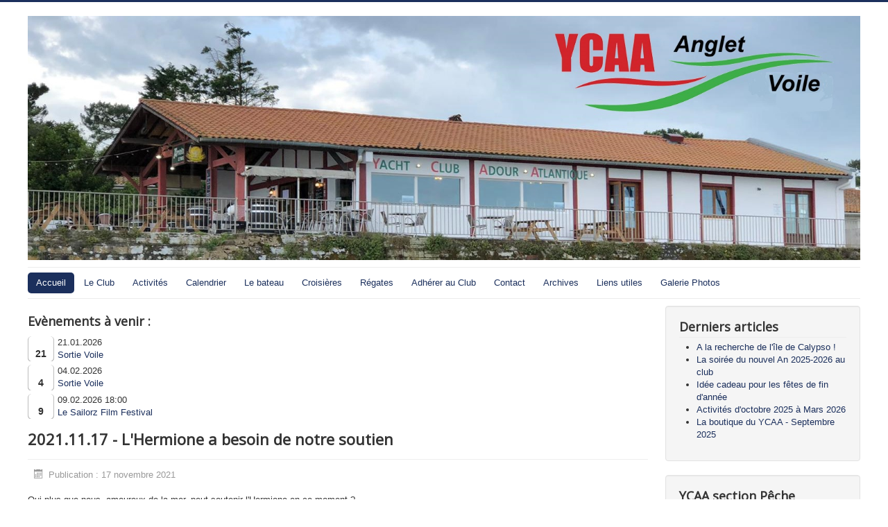

--- FILE ---
content_type: text/html; charset=utf-8
request_url: https://ycaa-voile.fr/index.php?option=com_content&view=article&id=151:2021-11-17-l-hermione-a-besoin-de-nous&catid=2&Itemid=101
body_size: 5302
content:
<!DOCTYPE html>
<html lang="fr-fr" dir="ltr">
<head>
	<meta name="viewport" content="width=device-width, initial-scale=1.0" />
	<meta charset="utf-8" />
	<meta name="keywords" content="voile,club,navigation,sailing,régate,croisière,basque,euskara,nautisme,pays,association,vela,cote,naviguer,navegar,belaontzi" />
	<meta name="og:title" content="2021.11.17 - L'Hermione a besoin de notre soutien" />
	<meta name="og:type" content="article" />
	<meta name="og:image" content="https://ycaa-voile.fr/images/2021_09_16_03.jpg" />
	<meta name="og:url" content="https://ycaa-voile.fr/index.php?option=com_content&amp;amp;view=article&amp;amp;id=151:2021-11-17-l-hermione-a-besoin-de-nous&amp;amp;catid=2&amp;amp;Itemid=101" />
	<meta name="og:site_name" content="YCAA Voile" />
	<meta name="og:description" content="Club de Voile YCAA à Anglet
 Régates, croisières, sorties journalières" />
	<meta name="author" content="Super Utilisateur" />
	<meta name="description" content="Club de Voile YCAA à Anglet
 Régates, croisières, sorties journalières" />
	<meta name="generator" content="Joomla! - Open Source Content Management" />
	<title>2021.11.17 - L'Hermione a besoin de notre soutien</title>
	<link href="/templates/protostar/favicon.ico" rel="shortcut icon" type="image/vnd.microsoft.icon" />
	<link href="/templates/protostar/css/template.css?435e52f046a6c9bfef96879f08821e5c" rel="stylesheet" />
	<link href="https://fonts.googleapis.com/css?family=Open+Sans" rel="stylesheet" />
	<link href="/media/com_dpcalendar/css/dpcalendar/dpcalendar.min.css" rel="stylesheet" />
	<link href="/media/mod_dpcalendar_upcoming/css/default.min.css" rel="stylesheet" />
	<style>

	h1, h2, h3, h4, h5, h6, .site-title {
		font-family: 'Open Sans', sans-serif;
	}
	body.site {
		border-top: 3px solid #1b2f5c;
		background-color: #214579;
	}
	a {
		color: #1b2f5c;
	}
	.nav-list > .active > a,
	.nav-list > .active > a:hover,
	.dropdown-menu li > a:hover,
	.dropdown-menu .active > a,
	.dropdown-menu .active > a:hover,
	.nav-pills > .active > a,
	.nav-pills > .active > a:hover,
	.btn-primary {
		background: #1b2f5c;
	}
	</style>
	<script type="application/json" class="joomla-script-options new">{"csrf.token":"eb3d2839bdf7edb44b78d485d6be4756","system.paths":{"root":"","base":""},"system.keepalive":{"interval":840000,"uri":"\/index.php?option=com_ajax&amp;format=json"}}</script>
	<script src="/media/jui/js/jquery.min.js?435e52f046a6c9bfef96879f08821e5c"></script>
	<script src="/media/jui/js/jquery-noconflict.js?435e52f046a6c9bfef96879f08821e5c"></script>
	<script src="/media/jui/js/jquery-migrate.min.js?435e52f046a6c9bfef96879f08821e5c"></script>
	<script src="/media/system/js/caption.js?435e52f046a6c9bfef96879f08821e5c"></script>
	<script src="/media/jui/js/bootstrap.min.js?435e52f046a6c9bfef96879f08821e5c"></script>
	<script src="/templates/protostar/js/template.js?435e52f046a6c9bfef96879f08821e5c"></script>
	<!--[if lt IE 9]><script src="/media/jui/js/html5.js?435e52f046a6c9bfef96879f08821e5c"></script><![endif]-->
	<script src="/media/system/js/core.js?435e52f046a6c9bfef96879f08821e5c"></script>
	<!--[if lt IE 9]><script src="/media/system/js/polyfill.event.js?435e52f046a6c9bfef96879f08821e5c"></script><![endif]-->
	<script src="/media/system/js/keepalive.js?435e52f046a6c9bfef96879f08821e5c"></script>
	<script src="/media/com_dpcalendar/js/dpcalendar/dpcalendar.min.js" defer></script>
	<script src="/media/com_dpcalendar/js/domurl/url.min.js" defer></script>
	<script>
jQuery(window).on('load',  function() {
				new JCaption('img.caption');
			});
	</script>

</head>
<body class="site com_content view-article no-layout no-task itemid-101 fluid">
	<!-- Body -->
	<div class="body" id="top">
		<div class="container-fluid">
			<!-- Header -->
			<header class="header" role="banner">
				<div class="header-inner clearfix">
					<a class="brand pull-left" href="/">
						<img src="https://ycaa-voile.fr/images/headers/2023_04_09_Photo-YCAA.jpg" alt="YCAA Voile" />											</a>
					<div class="header-search pull-right">
						
					</div>
				</div>
			</header>
							<nav class="navigation" role="navigation">
					<div class="navbar pull-left">
						<a class="btn btn-navbar collapsed" data-toggle="collapse" data-target=".nav-collapse">
							<span class="element-invisible">Basculer la navigation</span>
							<span class="icon-bar"></span>
							<span class="icon-bar"></span>
							<span class="icon-bar"></span>
						</a>
					</div>
					<div class="nav-collapse">
						<ul class="nav menu nav-pills mod-list">
<li class="item-101 default current active"><a href="/index.php?option=com_content&amp;view=featured&amp;Itemid=101" >Accueil</a></li><li class="item-108"><a href="/index.php?option=com_content&amp;view=article&amp;id=2&amp;Itemid=108" title="Description du club">Le Club</a></li><li class="item-492"><a href="https://www.ycaa-voile.fr/media/com_acymailing/upload/Sorties-voile.pdf" title="Tableau des activités du club dans le mois" target="_blank" rel="noopener noreferrer">Activités</a></li><li class="item-130"><a href="/index.php?option=com_dpcalendar&amp;view=calendar&amp;Itemid=130" >Calendrier</a></li><li class="item-109"><a href="/index.php?option=com_content&amp;view=article&amp;id=3&amp;Itemid=109" >Le bateau</a></li><li class="item-110"><a href="/index.php?option=com_content&amp;view=article&amp;id=4&amp;Itemid=110" >Croisières</a></li><li class="item-111"><a href="/index.php?option=com_content&amp;view=article&amp;id=5&amp;Itemid=111" >Régates</a></li><li class="item-112"><a href="/index.php?option=com_content&amp;view=article&amp;id=6&amp;Itemid=112" >Adhérer au Club</a></li><li class="item-113"><a href="/index.php?option=com_content&amp;view=article&amp;id=7&amp;Itemid=113" >Contact</a></li><li class="item-133"><a href="/index.php?option=com_content&amp;view=archive&amp;Itemid=133" >Archives</a></li><li class="item-172"><a href="/index.php?option=com_weblinks&amp;view=categories&amp;id=0&amp;Itemid=172" >Liens utiles</a></li><li class="item-184"><a href="/index.php?option=com_eventgallery&amp;view=events&amp;Itemid=184" >Galerie Photos</a></li></ul>

					</div>
				</nav>
						
			<div class="row-fluid">
								<main id="content" role="main" class="span9">
					<!-- Begin Content -->
							<div class="moduletable">
							<h3>Evènements à venir :</h3>
						<div class="dp-module-upcoming-default-root dp-module-upcoming-root" id="dp-module-upcoming-default-96">
<div id="dp-module-upcoming-default-96-events">
<div class="dp-module-upcoming-default-container" id="dp-module-upcoming-default-96-events-1433">
<div class="dp-module-upcoming-default-calendar" id="dp-module-upcoming-default-96-events-1433-calendar">
<span class="dp-module-upcoming-default-day" id="dp-module-upcoming-default-96-events-1433-calendar-day">21</span><span class="dp-module-upcoming-default-month" id="dp-module-upcoming-default-96-events-1433-calendar-month">Jan</span>
</div>
<div class="dp-module-upcoming-default-event" id="dp-module-upcoming-default-96-events-1433-event">
<div id="dp-module-upcoming-default-96-events-1433-event-date">21.01.2026</div>
<a href="/index.php?option=com_dpcalendar&view=event&id=1433&Itemid=130" class="dp-module-upcoming-modal-disabled" id="dp-module-upcoming-default-96-events-1433-event-link"><span id="dp-module-upcoming-default-96-events-1433-event-link-title">Sortie Voile</span></a>
</div>
<div itemprop="event" itemtype="http://schema.org/Event" itemscope="itemscope" id="dp-module-upcoming-default-96-events-1433-1433">
<meta itemprop="name" content="Sortie Voile" id="dp-module-upcoming-default-96-events-1433-1433-name">
<meta itemprop="startDate" content="2026-01-21T00:00:00+00:00" id="dp-module-upcoming-default-96-events-1433-1433-start-date">
<meta itemprop="endDate" content="2026-01-21T00:00:00+00:00" id="dp-module-upcoming-default-96-events-1433-1433-end-date">
<meta itemprop="url" content="https://www.ycaa-voile.fr/index.php?option=com_dpcalendar&view=event&id=1433&Itemid=130" id="dp-module-upcoming-default-96-events-1433-1433-url">
<meta itemprop="performer" content="Arnion Jacques" id="dp-module-upcoming-default-96-events-1433-1433-performer">
<meta itemprop="description" content="&nbsp;
Pour visualiser le Tableau des sorties club et propri&eacute;taires&nbsp;cliquer sur : Dates des sorties voiles
&nbsp;
Informations pour le bateau du club :&nbsp;Informations" id="dp-module-upcoming-default-96-events-1433-1433-description">
</div>
</div>
<div class="dp-module-upcoming-default-container" id="dp-module-upcoming-default-96-events-1434">
<div class="dp-module-upcoming-default-calendar" id="dp-module-upcoming-default-96-events-1434-calendar">
<span class="dp-module-upcoming-default-day" id="dp-module-upcoming-default-96-events-1434-calendar-day">4</span><span class="dp-module-upcoming-default-month" id="dp-module-upcoming-default-96-events-1434-calendar-month">F&eacute;v</span>
</div>
<div class="dp-module-upcoming-default-event" id="dp-module-upcoming-default-96-events-1434-event">
<div id="dp-module-upcoming-default-96-events-1434-event-date">04.02.2026</div>
<a href="/index.php?option=com_dpcalendar&view=event&id=1434&Itemid=130" class="dp-module-upcoming-modal-disabled" id="dp-module-upcoming-default-96-events-1434-event-link"><span id="dp-module-upcoming-default-96-events-1434-event-link-title">Sortie Voile</span></a>
</div>
<div itemprop="event" itemtype="http://schema.org/Event" itemscope="itemscope" id="dp-module-upcoming-default-96-events-1434-1434">
<meta itemprop="name" content="Sortie Voile" id="dp-module-upcoming-default-96-events-1434-1434-name">
<meta itemprop="startDate" content="2026-02-04T00:00:00+00:00" id="dp-module-upcoming-default-96-events-1434-1434-start-date">
<meta itemprop="endDate" content="2026-02-04T00:00:00+00:00" id="dp-module-upcoming-default-96-events-1434-1434-end-date">
<meta itemprop="url" content="https://www.ycaa-voile.fr/index.php?option=com_dpcalendar&view=event&id=1434&Itemid=130" id="dp-module-upcoming-default-96-events-1434-1434-url">
<meta itemprop="performer" content="Arnion Jacques" id="dp-module-upcoming-default-96-events-1434-1434-performer">
<meta itemprop="description" content="&nbsp;
Pour visualiser le Tableau des sorties club et propri&eacute;taires&nbsp;cliquer sur : Dates des sorties voiles
&nbsp;
Informations pour le bateau du club :&nbsp;Informations" id="dp-module-upcoming-default-96-events-1434-1434-description">
</div>
</div>
<div class="dp-module-upcoming-default-container" id="dp-module-upcoming-default-96-events-1427">
<div class="dp-module-upcoming-default-calendar" id="dp-module-upcoming-default-96-events-1427-calendar">
<span class="dp-module-upcoming-default-day" id="dp-module-upcoming-default-96-events-1427-calendar-day">9</span><span class="dp-module-upcoming-default-month" id="dp-module-upcoming-default-96-events-1427-calendar-month">F&eacute;v</span>
</div>
<div class="dp-module-upcoming-default-event" id="dp-module-upcoming-default-96-events-1427-event">
<div id="dp-module-upcoming-default-96-events-1427-event-date">09.02.2026 18:00</div>
<a href="/index.php?option=com_dpcalendar&view=event&id=1427&Itemid=130" class="dp-module-upcoming-modal-disabled" id="dp-module-upcoming-default-96-events-1427-event-link"><span id="dp-module-upcoming-default-96-events-1427-event-link-title">Le Sailorz Film Festival</span></a>
</div>
<div itemprop="event" itemtype="http://schema.org/Event" itemscope="itemscope" id="dp-module-upcoming-default-96-events-1427-1427">
<meta itemprop="name" content="Le Sailorz Film Festival" id="dp-module-upcoming-default-96-events-1427-1427-name">
<meta itemprop="startDate" content="2026-02-09T17:00:00+00:00" id="dp-module-upcoming-default-96-events-1427-1427-start-date">
<meta itemprop="endDate" content="2026-02-09T18:00:00+00:00" id="dp-module-upcoming-default-96-events-1427-1427-end-date">
<meta itemprop="url" content="https://www.ycaa-voile.fr/index.php?option=com_dpcalendar&view=event&id=1427&Itemid=130" id="dp-module-upcoming-default-96-events-1427-1427-url">
<meta itemprop="performer" content="Arnion Jacques" id="dp-module-upcoming-default-96-events-1427-1427-performer">
<meta itemprop="description" content="Pour visualiser le Tableau des activit&eacute;s&nbsp;club cliquer sur :Dates des sorties voiles
&nbsp;
Informations pour le bateau du club :&nbsp;Informations" id="dp-module-upcoming-default-96-events-1427-1427-description">
</div>
</div>
</div>
</div>		</div>
	
					<div id="system-message-container">
	</div>

					<div class="item-page" itemscope itemtype="https://schema.org/Article">
	<meta itemprop="inLanguage" content="fr-FR" />
	
		
			<div class="page-header">
		<h2 itemprop="headline">
			2021.11.17 - L'Hermione a besoin de notre soutien		</h2>
							</div>
					
		
						<dl class="article-info muted">

		
			<dt class="article-info-term">
							</dt>

			
			
			
			
										<dd class="published">
				<span class="icon-calendar" aria-hidden="true"></span>
				<time datetime="2021-11-17T16:04:07+01:00" itemprop="datePublished">
					Publication : 17 novembre 2021				</time>
			</dd>			
		
					
			
						</dl>
	
	
		
								<div itemprop="articleBody">
		<p>Qui plus que nous, amoureux de la mer, peut soutenir l'Hermione en ce moment ?</p>
<p>Pour adhérer, pour réserver une visite, une seule adresse  <a href="https://fregate-hermione.com/">https://fregate-hermione.com/</a></p>
<p><img src="/images/2021_09_16_03.jpg" alt="" width="600" height="450" /></p>
<p> </p>
<p> </p> 	</div>

	
							</div>

					<div class="clearfix"></div>
					
					<!-- End Content -->
				</main>
									<div id="aside" class="span3">
						<!-- Begin Right Sidebar -->
						<div class="well "><h3 class="page-header">Derniers articles</h3><ul class="latestnews mod-list">
	<li itemscope itemtype="https://schema.org/Article">
		<a href="/index.php?option=com_content&amp;view=article&amp;id=254:cap-sur-2027&amp;catid=2&amp;Itemid=101" itemprop="url">
			<span itemprop="name">
				A la recherche de l'île de Calypso !			</span>
		</a>
	</li>
	<li itemscope itemtype="https://schema.org/Article">
		<a href="/index.php?option=com_content&amp;view=article&amp;id=253:la-soiree-du-nouvel-an-2025-2026-au-club&amp;catid=2&amp;Itemid=101" itemprop="url">
			<span itemprop="name">
				La soirée du nouvel An 2025-2026 au club			</span>
		</a>
	</li>
	<li itemscope itemtype="https://schema.org/Article">
		<a href="/index.php?option=com_content&amp;view=article&amp;id=242:idee-cadeau-pour-les-fetes-de-fin-d-annee&amp;catid=2&amp;Itemid=101" itemprop="url">
			<span itemprop="name">
				Idée cadeau pour les fêtes de fin d'année			</span>
		</a>
	</li>
	<li itemscope itemtype="https://schema.org/Article">
		<a href="/index.php?option=com_content&amp;view=article&amp;id=247:activites-d-octobre-2025-a-mars-2026&amp;catid=2&amp;Itemid=101" itemprop="url">
			<span itemprop="name">
				Activités d'octobre 2025 à Mars 2026			</span>
		</a>
	</li>
	<li itemscope itemtype="https://schema.org/Article">
		<a href="/index.php?option=com_content&amp;view=article&amp;id=246:la-boutique-5&amp;catid=2&amp;Itemid=101" itemprop="url">
			<span itemprop="name">
				La boutique du YCAA - Septembre 2025			</span>
		</a>
	</li>
</ul>
</div><div class="well "><h3 class="page-header">YCAA section Pêche</h3>

<div class="custom"  >
	<h1 class="title-post entry-title" style="box-sizing: border-box; font-size: 25px; margin: 0px; font-family: -apple-system, BlinkMacSystemFont, 'Segoe UI', Roboto, Oxygen-Sans, Ubuntu, Cantarell, 'Helvetica Neue', sans-serif; color: var(--sydney-headings-color); line-height: 1.2; text-align: center;"><a title="Pour les informations sur les sorties découvertes pêches, cliquez sur moi. " href="https://www.ycaa-peche.fr/decouvrir-la-peche/" target="_blank" rel="noopener noreferrer">Découvrez la Pêche</a></h1>
<p><a href="http://www.ycaa-peche.fr/" target="_blank" rel="noopener noreferrer"><img style="display: block; margin-left: auto; margin-right: auto;" src="/images/Logos/logoycaa.png" alt="logoycaa" width="176" height="81" /><u> </u></a></p></div>
</div><div class="well "><h3 class="page-header">Les permis avec le YCAA</h3>

<div class="custom"  >
	<h1 class="title-post entry-title" style="box-sizing: border-box; font-size: 25px; margin: 0px; font-family: -apple-system, BlinkMacSystemFont, 'Segoe UI', Roboto, Oxygen-Sans, Ubuntu, Cantarell, 'Helvetica Neue', sans-serif; color: var(--sydney-headings-color); line-height: 1.2; text-align: center;"><a title="Passez vos différents permis marins avec le YCAA" href="https://www.ycaa-peche.fr/les-permis/" target="_blank" rel="noopener noreferrer">Passez vos permis marins avec le YCAA<br /><br /></a></h1>
<ol>
<li><span style="font-size: 16px;"><span style="box-sizing: border-box; font-weight: bolder; color: #3366ff; text-align: start;">Le permis côtier </span></span></li>
<li><span style="font-size: 16px;"><span style="box-sizing: border-box; font-weight: bolder; color: #3366ff; text-align: start;"><span style="box-sizing: border-box; font-weight: bolder;">Le permis Hauturier </span></span></span></li>
<li><span style="font-size: 16px;"><span style="box-sizing: border-box; font-weight: bolder; color: #3366ff; text-align: start;"><span style="box-sizing: border-box; font-weight: bolder;"><span style="box-sizing: border-box; font-weight: bolder;">Certificat Restreint de Radiotéléphoniste (CRR)</span></span></span></span></li>
</ol></div>
</div><div class="well ">

<div class="custom"  >
	<p> </p>
<p style="text-align: center;"><a title="Météo marine de l'anse de l'aiguillon à la frontière Espagnole" href="https://meteofrance.com/meteo-marine/anse-de-l-aiguillon-frontiere-espagnole/BMSCOTE-01-05" target="_blank" rel="noopener noreferrer"><img style="display: block; margin-left: auto; margin-right: auto;" src="/images/Logos/bouton_mto.png" alt="" width="160" height="53" /></a></p>
<p style="text-align: center;"><a title="Météo marine de l'anse de l'aiguillon à la frontière Espagnole" href="http://maree.info/140" target="_blank" rel="noopener noreferrer"><img src="/images/Logos/maree_info.png" alt="" width="118" height="37" /><br /></a></p>
<p style="text-align: center;"><a href="http://www.anglet-tourisme.com/fr/pratique/webcams.php"><img style="display: block; margin-left: auto; margin-right: auto;" src="/images/Logos/webcam.png" alt="" /></a></p>
<p style="text-align: center;"><a title="Site Facebook du YCAA-Voile" href="https://www.facebook.com/p/YCAA-Voile-100057174291949/?locale=fr_FR" target="_blank" rel="noopener noreferrer"><img style="width: 40px; height: 43px;" src="/images/Logos/logo-facebook-carre1.jpg" alt="Page facebook YCAA Voile" width="50" height="50" /></a></p>
<p> </p></div>
</div><div class="well "><h3 class="page-header">Connexion rédacteurs</h3><form action="/index.php?option=com_content&amp;view=featured&amp;Itemid=101" method="post" id="login-form" class="form-inline">
		<div class="userdata">
		<div id="form-login-username" class="control-group">
			<div class="controls">
									<div class="input-prepend">
						<span class="add-on">
							<span class="icon-user hasTooltip" title="Identifiant"></span>
							<label for="modlgn-username" class="element-invisible">Identifiant</label>
						</span>
						<input id="modlgn-username" type="text" name="username" class="input-small" tabindex="0" size="18" placeholder="Identifiant" />
					</div>
							</div>
		</div>
		<div id="form-login-password" class="control-group">
			<div class="controls">
									<div class="input-prepend">
						<span class="add-on">
							<span class="icon-lock hasTooltip" title="Mot de passe">
							</span>
								<label for="modlgn-passwd" class="element-invisible">Mot de passe							</label>
						</span>
						<input id="modlgn-passwd" type="password" name="password" class="input-small" tabindex="0" size="18" placeholder="Mot de passe" />
					</div>
							</div>
		</div>
						<div id="form-login-remember" class="control-group checkbox">
			<label for="modlgn-remember" class="control-label">Se souvenir de moi</label> <input id="modlgn-remember" type="checkbox" name="remember" class="inputbox" value="yes"/>
		</div>
				<div id="form-login-submit" class="control-group">
			<div class="controls">
				<button type="submit" tabindex="0" name="Submit" class="btn btn-primary login-button">Connexion</button>
			</div>
		</div>
					<ul class="unstyled">
							<li>
					<a href="/index.php?option=com_users&amp;view=remind&amp;Itemid=101">
					Identifiant oublié ?</a>
				</li>
				<li>
					<a href="/index.php?option=com_users&amp;view=reset&amp;Itemid=101">
					Mot de passe oublié ?</a>
				</li>
			</ul>
		<input type="hidden" name="option" value="com_users" />
		<input type="hidden" name="task" value="user.login" />
		<input type="hidden" name="return" value="aHR0cHM6Ly93d3cueWNhYS12b2lsZS5mci9pbmRleC5waHA/b3B0aW9uPWNvbV9jb250ZW50JnZpZXc9YXJ0aWNsZSZpZD0yNTQlM0FjYXAtc3VyLTIwMjcmY2F0aWQ9MiZJdGVtaWQ9MTAx" />
		<input type="hidden" name="eb3d2839bdf7edb44b78d485d6be4756" value="1" />	</div>
	</form>
</div>
						<!-- End Right Sidebar -->
					</div>
							</div>
		</div>
	</div>
	<!-- Footer -->
	<footer class="footer" role="contentinfo">
		<div class="container-fluid">
			<hr />
			<div class="bannergroup">

	<div class="banneritem">
										<table style="height: 132px;" border="0" width="509" cellspacing="10" cellpadding="10" align="center">
<tbody>
<tr style="height: 100px;">
<td style="width: 102.266px;">  <a title="Site de la SNSM" href="http://www.snsm.org/" target="_blank" rel="noopener noreferrer"><img style="display: block; margin-left: auto; margin-right: auto;" src="/images/Logos/logosnsm.jpg" alt="partsnsm" width="80" height="80" /></a></td>
<td style="width: 203.562px;">    <a title="Site de la FFV" href="http://www.ffvoile.fr/ffv/web/" target="_blank" rel="noopener noreferrer"><img style="display: block; margin-left: auto; margin-right: auto;" src="/images/Logos/ffv.gif" alt="logoffv" width="162" height="69" /></a></td>
</tr>
</tbody>
</table>				<div class="clr"></div>
	</div>

</div>

			<p class="pull-right">
				<a href="#top" id="back-top">
					Haut de page				</a>
			</p>
			<p>
				&copy; 2026 YCAA Voile			</p>
		</div>
	</footer>
	
</body>
</html>


--- FILE ---
content_type: application/javascript
request_url: https://ycaa-voile.fr/media/com_dpcalendar/js/dpcalendar/dpcalendar.min.js
body_size: 1068
content:
DPCalendar=window.DPCalendar||{},Element.prototype.matches||(Element.prototype.matches=Element.prototype.msMatchesSelector||Element.prototype.webkitMatchesSelector),Element.prototype.closest||(Element.prototype.closest=function(e){var t=this;if(!document.documentElement.contains(t))return null;do{if(t.matches(s))return t;t=t.parentElement}while(null!==t);return null}),function(e){"use strict";e.modal=function(e,t,o,n){var l=new tingle.modal({footer:!1,stickyFooter:!1,closeMethods:["overlay","button","escape"],cssClass:["dpcalendar-modal"],closeLabel:Joomla.JText._("COM_DPCALENDAR_CLOSE","Close"),onClose:function(){n&&n(l.modalBox.children[0].querySelector("iframe"))}});t&&document.body.clientWidth>t&&(isNaN(t)||(t+="px"),document.querySelector(".tingle-modal-box").style.width=t),isNaN(o)||(o+="px"),l.setContent('<iframe width="100%" height="'+o+'" src="'+e.toString()+'" frameborder="0" allowfullscreen></iframe>'),l.open()},e.slideToggle=function(e,t){if(e){if(!e.getAttribute("data-max-height")){var o=window.getComputedStyle(e),n=o.display,l=o.position,i=o.visibility,a=e.offsetHeight;"none"===n&&(e.style.position="absolute",e.style.visibility="hidden",e.style.display="block",a=e.offsetHeight,e.style.display=n,e.style.position=l,e.style.visibility=i),e.style.transition="max-height 0.5s ease-in-out",e.style.overflowY="hidden",e.style.maxHeight="none"===n?"0px":a+"px",e.style.display="block",e.setAttribute("data-max-height",a+"px")}var r="0"===e.style.maxHeight.replace("px","").replace("%","");t&&e.addEventListener("transitionend",function(){t(r)},{once:!0}),setTimeout(function(){e.style.maxHeight=r?e.getAttribute("data-max-height"):"0"},1)}},e.encode=function(e){return e.replace(/&amp;/g,"&")},e.pad=function(e,t){for(var o=e+"";o.length<t;)o="0"+o;return o},e.isLocalStorageSupported=function(){var e="test";try{return localStorage.setItem(e,"1"),localStorage.removeItem(e),!0}catch(e){return!1}},e.formToString=function(e,t){for(var o,n=t?e.querySelectorAll(t):e.elements,l=[],i=0;i<n.length;i++)if((o=n[i]).name&&!o.disabled&&"file"!=o.type&&"reset"!=o.type&&"submit"!=o.type&&"button"!=o.type)if("select-multiple"==o.type)for(var a=n[i].options.length-1;a>=0;a--)o.options[a].selected&&(l[l.length]=encodeURIComponent(o.name)+"="+encodeURIComponent(o.options[a].value));else("checkbox"!=o.type&&"radio"!=o.type||o.checked)&&(l[l.length]=encodeURIComponent(o.name)+"="+encodeURIComponent(o.value));return l.join("&").replace(/%20/g,"+")}}(DPCalendar);